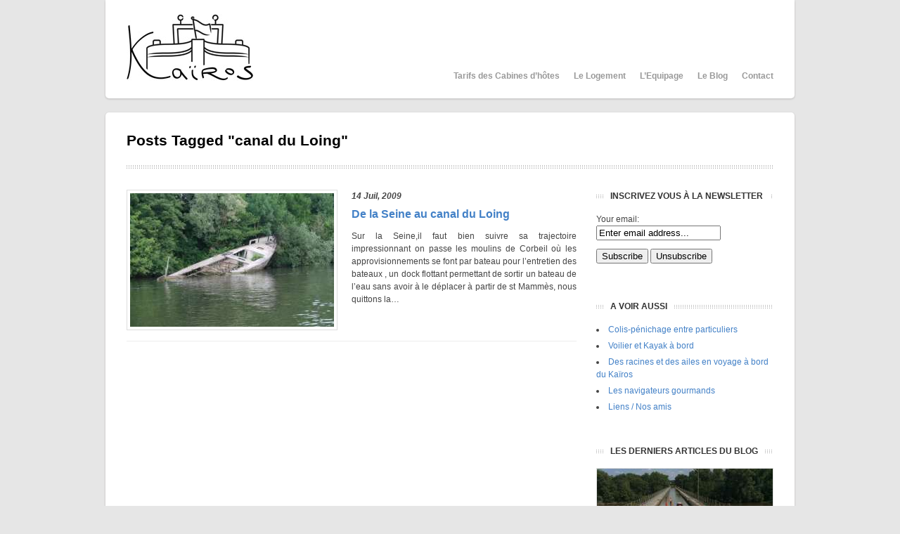

--- FILE ---
content_type: text/html; charset=UTF-8
request_url: https://www.kairos-peniche.com/tag/canal-du-loing/
body_size: 4749
content:
<!DOCTYPE html>

<!-- BEGIN html -->
<html lang="fr-FR">
<!-- Design by AJ Clarke (http://www.wpexplorer.com) - Powered by WordPress (http://wordpress.org) -->

<!-- BEGIN head -->
<head>
	
<!-- ANALYTICS -->
<script type="text/javascript">

  var _gaq = _gaq || [];
  _gaq.push(['_setAccount', 'UA-46721064-1']);
  _gaq.push(['_setDomainName', 'kairos-peniche.com']);
  _gaq.push(['_trackPageview']);

  (function() {
    var ga = document.createElement('script'); ga.type = 'text/javascript'; ga.async = true;
    ga.src = ('https:' == document.location.protocol ? 'https://ssl' : 'http://www') + '.google-analytics.com/ga.js';
    var s = document.getElementsByTagName('script')[0]; s.parentNode.insertBefore(ga, s);
  })();

</script>
<!-- FIN ANALYTICS -->

<!-- Meta Tags -->
<meta http-equiv="Content-Type" content="text/html; charset=UTF-8" />

<title>  canal du Loing | Kairos Peniche</title>
    
<!-- Stylesheet & Favicon -->
<link rel="stylesheet" type="text/css" href="https://www.kairos-peniche.com/wp-content/themes/Bizz/style.css" />

<!-- WP Head -->
<link rel='dns-prefetch' href='//s.w.org' />
<link rel="alternate" type="application/rss+xml" title="Kairos Peniche &raquo; Flux de l’étiquette canal du Loing" href="https://www.kairos-peniche.com/tag/canal-du-loing/feed/" />
		<script type="text/javascript">
			window._wpemojiSettings = {"baseUrl":"https:\/\/s.w.org\/images\/core\/emoji\/13.0.0\/72x72\/","ext":".png","svgUrl":"https:\/\/s.w.org\/images\/core\/emoji\/13.0.0\/svg\/","svgExt":".svg","source":{"concatemoji":"https:\/\/www.kairos-peniche.com\/wp-includes\/js\/wp-emoji-release.min.js?ver=5.5.17"}};
			!function(e,a,t){var n,r,o,i=a.createElement("canvas"),p=i.getContext&&i.getContext("2d");function s(e,t){var a=String.fromCharCode;p.clearRect(0,0,i.width,i.height),p.fillText(a.apply(this,e),0,0);e=i.toDataURL();return p.clearRect(0,0,i.width,i.height),p.fillText(a.apply(this,t),0,0),e===i.toDataURL()}function c(e){var t=a.createElement("script");t.src=e,t.defer=t.type="text/javascript",a.getElementsByTagName("head")[0].appendChild(t)}for(o=Array("flag","emoji"),t.supports={everything:!0,everythingExceptFlag:!0},r=0;r<o.length;r++)t.supports[o[r]]=function(e){if(!p||!p.fillText)return!1;switch(p.textBaseline="top",p.font="600 32px Arial",e){case"flag":return s([127987,65039,8205,9895,65039],[127987,65039,8203,9895,65039])?!1:!s([55356,56826,55356,56819],[55356,56826,8203,55356,56819])&&!s([55356,57332,56128,56423,56128,56418,56128,56421,56128,56430,56128,56423,56128,56447],[55356,57332,8203,56128,56423,8203,56128,56418,8203,56128,56421,8203,56128,56430,8203,56128,56423,8203,56128,56447]);case"emoji":return!s([55357,56424,8205,55356,57212],[55357,56424,8203,55356,57212])}return!1}(o[r]),t.supports.everything=t.supports.everything&&t.supports[o[r]],"flag"!==o[r]&&(t.supports.everythingExceptFlag=t.supports.everythingExceptFlag&&t.supports[o[r]]);t.supports.everythingExceptFlag=t.supports.everythingExceptFlag&&!t.supports.flag,t.DOMReady=!1,t.readyCallback=function(){t.DOMReady=!0},t.supports.everything||(n=function(){t.readyCallback()},a.addEventListener?(a.addEventListener("DOMContentLoaded",n,!1),e.addEventListener("load",n,!1)):(e.attachEvent("onload",n),a.attachEvent("onreadystatechange",function(){"complete"===a.readyState&&t.readyCallback()})),(n=t.source||{}).concatemoji?c(n.concatemoji):n.wpemoji&&n.twemoji&&(c(n.twemoji),c(n.wpemoji)))}(window,document,window._wpemojiSettings);
		</script>
		<style type="text/css">
img.wp-smiley,
img.emoji {
	display: inline !important;
	border: none !important;
	box-shadow: none !important;
	height: 1em !important;
	width: 1em !important;
	margin: 0 .07em !important;
	vertical-align: -0.1em !important;
	background: none !important;
	padding: 0 !important;
}
</style>
	<link rel='stylesheet' id='wp-block-library-css'  href='https://www.kairos-peniche.com/wp-includes/css/dist/block-library/style.min.css?ver=5.5.17' type='text/css' media='all' />
<style id='wp-block-library-inline-css' type='text/css'>
.has-text-align-justify{text-align:justify;}
</style>
<link rel='stylesheet' id='default-template-css'  href='https://www.kairos-peniche.com/wp-content/plugins/subscribe2/extension/readygraph/assets/css/default-popup.css?ver=5.5.17' type='text/css' media='all' />
<link rel='stylesheet' id='jetpack_css-css'  href='https://www.kairos-peniche.com/wp-content/plugins/jetpack/css/jetpack.css?ver=8.9.4' type='text/css' media='all' />
<script type='text/javascript' src='https://www.kairos-peniche.com/wp-includes/js/jquery/jquery.js?ver=1.12.4-wp' id='jquery-core-js'></script>
<script type='text/javascript' src='https://www.kairos-peniche.com/wp-content/plugins/wp-imagefit/js/jquery.imagefit.min.js?ver=5.5.17' id='jquery.imagefit-js'></script>
<script type='text/javascript' src='https://www.kairos-peniche.com/wp-content/themes/Bizz/js/superfish.js?ver=5.5.17' id='superfish-js'></script>
<script type='text/javascript' src='https://www.kairos-peniche.com/wp-content/themes/Bizz/js/custom.js?ver=5.5.17' id='custom-js'></script>
<link rel="https://api.w.org/" href="https://www.kairos-peniche.com/wp-json/" /><link rel="alternate" type="application/json" href="https://www.kairos-peniche.com/wp-json/wp/v2/tags/54" /><link rel="EditURI" type="application/rsd+xml" title="RSD" href="https://www.kairos-peniche.com/xmlrpc.php?rsd" />
<link rel="wlwmanifest" type="application/wlwmanifest+xml" href="https://www.kairos-peniche.com/wp-includes/wlwmanifest.xml" /> 
<meta name="generator" content="WordPress 5.5.17" />

<!-- Start Of Script Generated By cforms v10.5.2 [Oliver Seidel | www.deliciousdays.com] -->
<link rel="stylesheet" type="text/css" href="http://www.kairos-peniche.com/wp-content/plugins/cforms/styling/wide_open_nb_blue.css" />
<script type="text/javascript" src="http://www.kairos-peniche.com/wp-content/plugins/cforms/js/cforms.js"></script>
<!-- End Of Script Generated By cforms -->


  <script type="text/javascript"> 
    jQuery(window).load(function(){ 
      jQuery(".hentry").imagefit(); 
    }); 
  </script><style type='text/css'>img#wpstats{display:none}</style>
</head>
<body class="archive tag tag-canal-du-loing tag-54">

<div id="header" class="clearfix">
        <div id="logo">
        						<a href="https://www.kairos-peniche.com/" title="Kairos Peniche"><img src="http://www.kairos-peniche.com/wp-content/uploads/2013/12/logo-kairos1.jpg" alt="Kairos Peniche" /></a>
			 	            
        </div>
        <!-- END logo -->
        
        <div id="navigation" class="clearfix">
            <div class="menu-menu-principal-container"><ul id="menu-menu-principal" class="sf-menu"><li id="menu-item-4535" class="menu-item menu-item-type-post_type menu-item-object-page menu-item-4535"><a href="https://www.kairos-peniche.com/les-tarifs-de-la-chambre-dhotes/">Tarifs des Cabines d&rsquo;hôtes</a></li>
<li id="menu-item-4538" class="menu-item menu-item-type-post_type menu-item-object-page menu-item-4538"><a href="https://www.kairos-peniche.com/les-logements-du-kairos/">Le Logement</a></li>
<li id="menu-item-4536" class="menu-item menu-item-type-post_type menu-item-object-page menu-item-4536"><a href="https://www.kairos-peniche.com/lequipage-du-kairos/">L&rsquo;Equipage</a></li>
<li id="menu-item-4539" class="menu-item menu-item-type-post_type menu-item-object-page menu-item-4539"><a href="https://www.kairos-peniche.com/le-blog-du-kairos/">Le Blog</a></li>
<li id="menu-item-4537" class="menu-item menu-item-type-post_type menu-item-object-page menu-item-4537"><a href="https://www.kairos-peniche.com/contacter-le-kairos/">Contact</a></li>
</ul></div>        </div>
        <!-- END navigation -->   
</div><!-- END header -->

<div id="wrap" class="clearfix">
<div id="page-heading">
			<h1>Posts Tagged &quot;canal du Loing&quot;</h1> 
 
	</div>
<!-- END page-heading -->

<div id="post" class="post clearfix">   
	  


<div class="loop-entry clearfix">

		<div class="loop-entry-right">
	<div class="loop-entry-date">
	    14 Juil, 2009        </div>
    	<h2><a href="" title="De  la Seine au canal du Loing">De  la Seine au canal du Loing</a></h2>
    	<p>Sur la Seine,il faut bien suivre sa trajectoire impressionnant on passe les moulins de Corbeil où les approvisionnements se font par bateau pour l&rsquo;entretien des bateaux , un dock flottant permettant de sortir un bateau de l&rsquo;eau sans avoir à le déplacer à partir de st Mammès, nous quittons la&#8230;</p>
    </div>
    
	<div class="loop-entry-left">
        <div class="loop-entry-thumbnail">
            <a href="" title="De  la Seine au canal du Loing"><img src="https://www.kairos-peniche.com/wp-content/themes/Bizz/timthumb.php?src=http://www.kairos-peniche.com/wp-content/uploads/2009/07/img_2196-450x299.jpg&amp;w=290&amp;h=190&amp;zc=1&amp;q=60"/></a>
        </div>
    </div>
     
</div><!-- END entry -->




                	     
	</div>
<!-- END post -->
<div id="sidebar" class="clearfix">
	<div class="sidebar-box clearfix"><h4><span>Inscrivez vous à la newsletter</span></h4><div class="search"><form method="post" action=""><input type="hidden" name="ip" value="5.135.39.194" /><span style="display:none !important"><label for="name">Leave Blank:</label><input type="text" id="name" name="name" /><label for="uri">Do Not Change:</label><input type="text" id="uri" name="uri" value="http://" /></span><p><label for="s2email">Your email:</label><br /><input type="text" name="email" id="s2email" value="Enter email address..." size="20" onfocus="if (this.value == 'Enter email address...') {this.value = '';}" onblur="if (this.value == '') {this.value = 'Enter email address...';}" /></p><p><input type="submit" name="subscribe" value="Subscribe" />&nbsp;<input type="submit" name="unsubscribe" value="Unsubscribe" /></p></form>
</div></div><div class="sidebar-box clearfix"><h4><span>A voir aussi</span></h4><div class="menu-menu-a-voir-aussi-container"><ul id="menu-menu-a-voir-aussi" class="menu"><li id="menu-item-4684" class="menu-item menu-item-type-post_type menu-item-object-page menu-item-4684"><a href="https://www.kairos-peniche.com/colis-penichage-entre-particuliers/">Colis-pénichage entre particuliers</a></li>
<li id="menu-item-4520" class="menu-item menu-item-type-post_type menu-item-object-page menu-item-4520"><a href="https://www.kairos-peniche.com/le-voilier/">Voilier et Kayak à bord</a></li>
<li id="menu-item-4522" class="menu-item menu-item-type-post_type menu-item-object-page menu-item-4522"><a href="https://www.kairos-peniche.com/des-racines-et-des-ailes-en-voyage-a-bord-du-kairos/">Des racines et des ailes en voyage à bord du Kaïros</a></li>
<li id="menu-item-4796" class="menu-item menu-item-type-post_type menu-item-object-page menu-item-4796"><a href="https://www.kairos-peniche.com/le-coin-des-gourmands-recette-des-passagers/">Les navigateurs gourmands</a></li>
<li id="menu-item-4521" class="menu-item menu-item-type-post_type menu-item-object-page menu-item-4521"><a href="https://www.kairos-peniche.com/liens-nos-amis/">Liens / Nos amis</a></li>
</ul></div></div>	
	<!-- blog post -->
	<div class="sidebar-box clearfix"><h4><span>Les Derniers articles du blog</span></h4>
			<div class="sidebarPost">
			<a href="https://www.kairos-peniche.com/la-vie-du-kairos/quelques-nouvelles-du-kairos/">
				<img src="https://www.kairos-peniche.com/wp-content/themes/Bizz/timthumb.php?src=https://www.kairos-peniche.com/wp-content/uploads/2018/10/EE49F62F-CA85-4BB8-A454-8CA08C6E129E-640x478.jpeg&amp;w=250&amp;h=140&amp;zc=1&amp;q=60" title="">
				<p>
				Quelques nouvelles du Kaïros				</p>
			</a>
		</div>
				<div class="sidebarPost">
			<a href="https://www.kairos-peniche.com/la-vie-du-kairos/belle-annee-2018/">
				<img src="https://www.kairos-peniche.com/wp-content/themes/Bizz/timthumb.php?src=https://www.kairos-peniche.com/wp-content/uploads/2018/01/9B0B4877-0A7A-49D1-8BF7-E3A0F6013E69-640x612.jpeg&amp;w=250&amp;h=140&amp;zc=1&amp;q=60" title="">
				<p>
				Belle année 2018				</p>
			</a>
		</div>
				<div class="sidebarPost">
			<a href="https://www.kairos-peniche.com/la-vie-du-kairos/vous-cherchez-une-idee-de-cadeau-de-noel/">
				<img src="https://www.kairos-peniche.com/wp-content/themes/Bizz/timthumb.php?src=https://www.kairos-peniche.com/wp-content/uploads/2017/11/Carte-noel-kairos-jpeg-640x512.jpg&amp;w=250&amp;h=140&amp;zc=1&amp;q=60" title="">
				<p>
				Vous cherchez une idée de cadeau de Noël ?				</p>
			</a>
		</div>
				<div class="sidebarPost">
			<a href="https://www.kairos-peniche.com/france/lhistoire-du-canal-de-nantes-a-brest-offert-par-emmanuel-rousseau/">
				<img src="https://www.kairos-peniche.com/wp-content/themes/Bizz/timthumb.php?src=https://www.kairos-peniche.com/wp-content/themes/Bizz/images/default.jpg&amp;w=250&amp;h=140&amp;zc=1&amp;q=60" title="">
				<p>
				L&rsquo;histoire du canal de Nantes à Brest, offert par Emmanuel Rousseau				</p>
			</a>
		</div>
				<div class="sidebarPost">
			<a href="https://www.kairos-peniche.com/france/revoir-la-seine-paris-en-novembre/">
				<img src="https://www.kairos-peniche.com/wp-content/themes/Bizz/timthumb.php?src=https://www.kairos-peniche.com/wp-content/themes/Bizz/images/default.jpg&amp;w=250&amp;h=140&amp;zc=1&amp;q=60" title="">
				<p>
				Revoir la Seine, Paris en Novembre				</p>
			</a>
		</div>
				<div class="sidebarPost">
			<a href="https://www.kairos-peniche.com/la-vie-du-kairos/remise-en-eau-sortie-du-chantier-de-peronnes/">
				<img src="https://www.kairos-peniche.com/wp-content/themes/Bizz/timthumb.php?src=https://www.kairos-peniche.com/wp-content/uploads/2017/11/P1100133-e1510075170617-640x853.jpg&amp;w=250&amp;h=140&amp;zc=1&amp;q=60" title="">
				<p>
				Remise en eau, sortie du chantier de Peronnes				</p>
			</a>
		</div>
				<div class="sidebarPost">
			<a href="https://www.kairos-peniche.com/la-vie-du-kairos/pourquoi-sortir-regulierement-un-bateau-de-leau/">
				<img src="https://www.kairos-peniche.com/wp-content/themes/Bizz/timthumb.php?src=https://www.kairos-peniche.com/wp-content/uploads/2017/11/9BE43879-0054-4C24-B23C-9A927DC9DE4A-640x478.jpeg&amp;w=250&amp;h=140&amp;zc=1&amp;q=60" title="">
				<p>
				Pourquoi sortir régulièrement un bateau de l’eau				</p>
			</a>
		</div>
				<div class="sidebarPost">
			<a href="https://www.kairos-peniche.com/la-vie-du-kairos/navigation-a-la-voile-sur-les-lacs-belges/">
				<img src="https://www.kairos-peniche.com/wp-content/themes/Bizz/timthumb.php?src=https://www.kairos-peniche.com/wp-content/themes/Bizz/images/default.jpg&amp;w=250&amp;h=140&amp;zc=1&amp;q=60" title="">
				<p>
				Navigation à la voile sur les lacs belges				</p>
			</a>
		</div>
			</div>
	<!-- end blog post -->
</div>
<!-- END sidebar -->	  
<div class="clear"></div>

</div>
<!-- END wrap --> 

<div id="footer" class="clearfix">

	<div id="footer-widget-wrap" class="clearfix">

        <div id="footer-left">
                </div>
        
        <div id="footer-middle">
                 </div>
        
        <div id="footer-right">
                 </div>
    
    </div>
    
    <div class="clear"></div>

    <div id="footer-bottom" class="clearfix">
    
        <div id="copyright">
            &copy; 2026  Kairos Peniche        </div>
        
        <div id="back-to-top">
            <a href="#toplink">Remonter &uarr;</a>
        </div>
    
    </div>

</div>

<!-- WP Footer -->
<script type='text/javascript' src='https://www.kairos-peniche.com/wp-includes/js/wp-embed.min.js?ver=5.5.17' id='wp-embed-js'></script>
<script type='text/javascript' src='https://stats.wp.com/e-202604.js' async='async' defer='defer'></script>
<script type='text/javascript'>
	_stq = window._stq || [];
	_stq.push([ 'view', {v:'ext',j:'1:8.9.4',blog:'183574659',post:'0',tz:'2',srv:'www.kairos-peniche.com'} ]);
	_stq.push([ 'clickTrackerInit', '183574659', '0' ]);
</script>
</body>
</html>